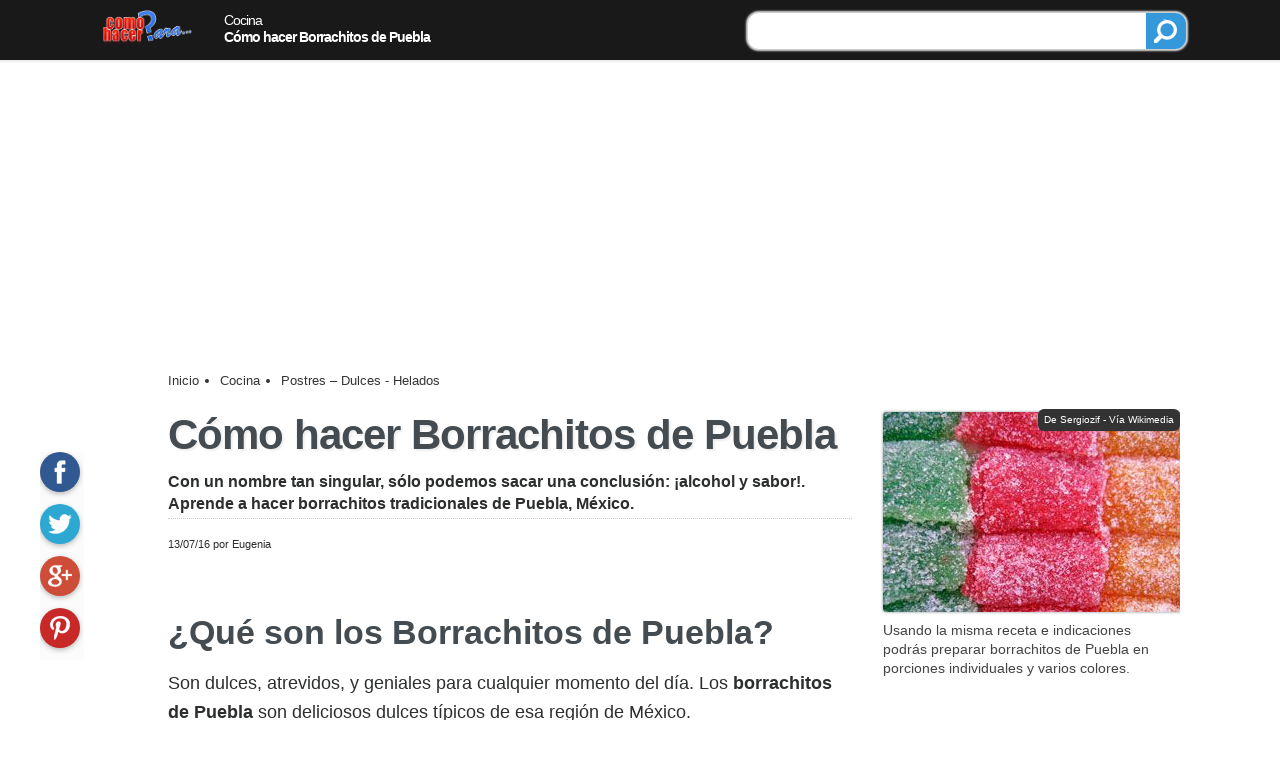

--- FILE ---
content_type: text/html; charset=UTF-8
request_url: https://comohacerpara.com/hacer-borrachitos-puebla-12516c.html
body_size: 17232
content:
<!DOCTYPE HTML>
<html lang="es" prefix="og: http://ogp.me/ns#">
<head>
<meta charset="UTF-8">
<meta http-equiv="X-UA-Compatible" content="IE=edge" />
<link rel="preconnect" href="https://www.google-analytics.com">
<link rel="preconnect" href="https://www.google.com">
<title>Cómo hacer Borrachitos de Puebla</title>
<meta name="googlebot" content="all">
<meta name="robots" content="all">
<meta name="keywords" content="borrachitos, puebla, dulces, santa, receta, ¿qué, méxico, región">
<meta name="description" content="Con un nombre tan singular, sólo podemos sacar una conclusión: ¡alcohol y sabor!. Aprende a hacer borrachitos de Puebla.">
<style amp-custom>
	amp-social-share.custom {
		background-color: #F39C12;
		background-size: contain;
		margin: 6px auto 2px auto; 
	}
</style>
<style>	
.creditos { padding: 6px; font-size: 10px !important; border-radius: 6px; }
</style>
<style>
html {
	font-size: 100%;
}
body {
	font-family: 'Open Sans', Arial, Helvetica, sans-serif;
	font-family:-apple-system, BlinkMacSystemFont,"Segoe UI", "Roboto", "Oxygen", "Ubuntu", "Cantarell","Fira Sans", "Droid Sans", "Helvetica Neue",sans-serif;
	font-size: 1.5rem;
	font-weight:400;
	color: #2D2F2F;
}
* {
	margin: 0px;
	padding: 0px;
}
strong, b {
	font-weight: 700;
}
img {
	border: 0px;
	font-size: 11px;
}
h1,h2,h3,h4, .titulo, .titulo2, .web_lateral .titulo, .articulopie .titular,.articulopie .titular2  {
	line-height: 120%;
	letter-spacing: -1px;
	font-weight: 800;
	color: #444b51;
}
a {
  transition-property: color;
  transition-duration: 0.2s;
  transition-timing-function: ease;
  transition-delay: 0s;
}
a:link, a:visited {
	color: #353C40;
	text-decoration: none;
}
a:hover {
	color: #0356D3;
	text-decoration: underline;
}
section, aside, div, img, amp-img {
	box-sizing: border-box;
	overflow:hidden;
	z-index: 0;
}
#web_pie {
	margin-top: 20px;
	border: solid #DDD;
	border-width: 1px 0 0 0;
	clear: both;
	overflow: visible;
	box-shadow: 0 0 1px 1px #CCC;
	background-color: #F8F8F8;	
	font-size:1rem;
}
#web_pie .contenido {
	padding: 30px ;	
	width: 640px;
	margin: auto;		
}
#web_pie .texto {
}
#web_pie .contenido img {
	width:100px;
	height: 38px;
	margin: 20px 0;
}
#web_pie .texto p {
	text-align:right;
	font-size: 18px;
	padding-top: 28px;
	font-weight: bold;
	margin-right: 20px;
	color: #777;
}
#web_pie .enlaces {
	padding: 14px 20px;
	font-size: 1rem;
	color: #FFF;
	overflow:hidden;
	background-color: #313131;
}
#web_pie .enlaces a {
	font-size: 12px;
	float: left;
	margin-right: 20px;
	color: #FFF;
}
#web_encabezado91a {
	overflow:hidden;
	border-bottom: 1px solid #EEE;
	box-shadow: 1px 0 1px 1px #EEE;
	width: 100%;
	background-color: rgba(0,0,0,0.9);
	color: #FFF;
	z-index:0;
}
#web_encabezado91a .titulo {
	font-size:0.9rem;
	color: #FFF;
	width:300px;
	float:left;
	font-weight: 400;
	padding-top: 6px;		
}
#web_encabezado91a .logo {
	padding: 4px 12px;
	float:left;
	margin-right: 20px;
	overflow:hidden;
}
#web_encabezado91a img {
}
#web_encabezado91a a:link, #web_encabezado91a a:visited {
	text-decoration: none;
	color: #FFF;
}
#web_encabezado91a a:hover {
	text-decoration: underline;
}
#web_encabezado91a ul {	
	margin-top: 20px;
}
#web_encabezado91a ul li {
	box-sizing: border-box;
	list-style: none;	
	float: left;
	font-size: 1rem;
	margin-right: 20px;
	font-weight: bold;
	color: #FFF;
}
#web_encabezado91a ul li:link {
	color: #FFF;
}
#web_encabezadoMovil {
	background-color:rgba(33,33,33,0.9);
	background-color:#F39C12;
	height:54px;
	z-index: 100;
	position:fixed;
	top: 0;
	width:100%;
	text-align: center;
	font-size: 0.9rem;
	color: #FFF;
}
#web_encabezadoMovil .inicio, #web_encabezadoMovil .buscadorM, #web_encabezadoMovil .opciones, #web_encabezadoMovil .compartir, #web_encabezadoMovil .categorias {
	height: 54px;
	width: 54px;
}
#web_encabezadoMovil .compartir {
	width: 66px;
	height: 54px;
	position:absolute;
	left: -33px;
	margin-left:50%;
}
#web_encabezadoMovil .inicio > div, #web_encabezadoMovil .buscadorM > div, #web_encabezadoMovil .opciones > div, #web_encabezadoMovil .compartir > div, #web_encabezadoMovil .categorias > div {
	width: 24px;
	height:24px;
	margin: 8px auto 4px auto;
}
#web_encabezadoMovil .buscadorM, #web_encabezadoMovil .opciones, #web_encabezadoMovil .compartir {
	float:right;
}
#web_encabezadoMovil .categorias, #web_encabezadoMovil .inicio {
	float:left;
}
#web_encabezadoMovil .buscadorM > div {
	background-position: -96px -240px;
}
#web_encabezadoMovil .inicio > div {
/*	background-position: -96px -216px;*/
	background-position: -64px -312px;
}

#web_encabezadoMovil .opciones > div {
/*	background-position: -96px -216px;*/
	background-position: -64px -264px;
}
#web_encabezadoMovil .compartir > div {
	background-position: -96px -264px;
}
#web_encabezadoMovil .categorias > div {
	background-position: -96px -288px;
}
#web_encabezadoMovil p {
	padding: 12px 3px 10px 3px;
	font-weight: bold;
	font-size: 0.75rem;
	float:left;
	width: auto;

}
#web_encabezadoMovil a {
	color: #FFF;
}
#web_encabezadoMovil .izq {
	float:left;
}
.redessociales {
}
.redessociales > a > div {
	float:left;
	width: 48px;
	height: 48px;
	box-shadow: 0 0 2px 1px #DDD;
	margin: 4px 12px 4px 0;
	border-radius: 12px;
}
.redessociales > a > div:hover {
	opacity: 0.85;
}
.redessociales > a > div > div {
	height: 24px;
	width: 24px;
	margin: 12px;
}
.redessociales > a:nth-child(1) > div {
	background-color: #3E63B5;
}
.redessociales > a:nth-child(1) > div > div {
	background-position: -64px -192px;
}
.redessociales > a:nth-child(2) > div {
	background-color: #55ACEE;
}
.redessociales > a:nth-child(2) > div > div {
	background-position: -64px -168px;
}
.redessociales > a:nth-child(3) > div {
	background-color: #F88E4B;
}
.redessociales > a:nth-child(3) > div > div {
	background-position: -96px -48px;
}
.redessociales > a:nth-child(4) > div {
	background-color: #EE3336;
}
.redessociales > a:nth-child(4) > div > div {
	background-position: -64px -216px;
}
.redessociales > a:nth-child(5) > div {
	background-color: #E14540;
}
.redessociales > a:nth-child(5) > div > div {
	background-position:-64px -240px;
}
.redessociales > a:nth-child(6) > div {
	background-color: #FB2733;
}
.redessociales > a:nth-child(6) > div > div {
	background-position:-64px -288px;
}
#social_monitor {
	overflow:hidden;
	background-color:#FBFBFB;	
	position:fixed;
	width:44px;
}
#social_monitor > a > div {
	width: 40px;
	height: 40px;
	margin-bottom: 12px;
	border-radius: 20px;
	box-shadow: 0px 2px 5px 0px rgba(0, 0, 0, 0.26);
}
#social_monitor > a > div > div {
	height: 24px;
	width: 24px;
	margin: 8px auto;
}

#social_monitor > a:nth-child(1) > div {
	background-color: #305891;
}
#social_monitor > a:nth-child(1) > div:hover {
	background-color: #3E70BB;
}
#social_monitor > a:nth-child(1) > div > div {
	background-position: -64px -192px;	
}
#social_monitor > a:nth-child(2) > div {
	background-color: #2CA8D2;		
}
#social_monitor > a:nth-child(2) > div:hover {
	background-color: #69C2E0;
}
#social_monitor > a:nth-child(2) > div > div {
	background-position: -64px -168px;	
}
#social_monitor > a:nth-child(3) > div {
	background-color: #CE4D39;	
}
#social_monitor > a:nth-child(3) > div:hover {
	background-color: #D97566;
}
#social_monitor > a:nth-child(3) > div > div {
	background-position: -64px -240px;	
}
#social_monitor > a:nth-child(4) > div {
	background-color:#C82828;	
}
#social_monitor > a:nth-child(4) > div:hover {
	background-color: #DC4E4E;
}
#social_monitor > a:nth-child(4) > div > div {
	background-position: -64px -288px;	
}
#social_monitor div.linkedin {
	background-color: #489DC9;	
}
#social_monitor div.linkedin:hover {
	background-color: #71B1D5;
}
#social_monitor div.linkedin > div {
	background-position: -96px -144px;;	
}
/* CSS Document */
html {
	font-size: 100%;
}
body {
	font-family: 'Open Sans', Arial, Helvetica, sans-serif;
	font-family:-apple-system, BlinkMacSystemFont,"Segoe UI", "Roboto", "Oxygen", "Ubuntu", "Cantarell","Fira Sans", "Droid Sans", "Helvetica Neue",sans-serif;
	font-size: 1.5rem;
	font-weight:400;
	color: #2D2F2F;
}
@media screen and (max-width: 999px) {
#web_pie { margin-top: 0; }
#web_pie .contenido { padding: 15px;}
#web_pie .enlaces { height: 220px; font-size: 0.8rem; padding: 14px; }
#web_pie > div:nth-child(1) p {	float: none; width: 100%;	text-align:left; }
.redessociales > a > div { width: 40px;	height: 40px;}
.redessociales > a > div > div { margin: 8px; }
}
main a:link, main a:visited {
	color: #1571FB;
	border-bottom: 1px double #1571FB;
}
main a:hover {
	color:#F03;
	border-bottom: double 1px #77ACFD;
	text-decoration:none;
}
amp-img {
	margin: 0;
	padding: 0;
}
a.activo:link, a.activo:visited {
	color: #1A74FB;
}
a.activo:hover {
	color: #77ACFD;
	text-decoration:underline;
}
p {
	margin-bottom: 12px;
}
.web_contenedor {
	width: 96%;
	margin: 0 auto;
	position: relative;
	overflow: hidden;
	padding: 6px 0;
}
#web_espacio_encabezado {
	height: 60px;
}
.web_pagina {
	width: 100%;
}
.no_nota {
	position:relative;
}
.no_nota {
	font-weight: 400;
	line-height: 170%;
	font-size: 1.1rem;	
  font-size-adjust: none;
  font-stretch: normal;
  font-language-override: normal;
  font-kerning: auto;
  font-variant-alternates: normal;
  font-variant-caps: normal;
  font-variant-east-asian: normal;
  font-variant-ligatures: normal;
  font-variant-numeric: normal;
  font-variant-position: normal;	
}
.no_nota span.destacado {
	padding: 3px;
	background-color:#FFC;
}
.no_nota li.ol {
	margin-left: 50px;
	list-style-position:outside;	
}
.no_title {
	font-size: 0.9rem; color:#777; font-style:italic; margin: 0; line-height:100%;
}

.no_nota b {
	font-weight: 700;
}
main > article > p a:link, main > article > p a:visited, main > article > ol a:link, main > article > ul a:visited {
	font-weight: bold;
	border-bottom: double 1px #0356D3;
}
main > article > a:hover {
	border-bottom: 1px double #1571FB;
}
.no_header {
	overflow:hidden;
	margin: 0;
	width:100%;
	display:block;
}
.no_header h1, .no_header .h1, #no_nota2 p.titulo, .articulopie .titular {
	font-size: 2.6rem;
	border: 0px;
	text-transform: none;
	line-height: 125%;
	text-shadow: 2px 2px 2px #EEE;
	font-weight:bold;
}
.no_header ul {
}
.no_header ul {
	margin: 0px;
	font-size: 0.9rem;
	width: 420px;
	float:left;
}
.no_header li  {
	list-style-type:none;
}
.no_header ul a {
	color:inherit;
	text-decoration: none;	
}
.no_nota .no_datos {
 background-color: #ecf0f1;
 padding: 6px;
}
.no_nota p, .no_nota ul, .no_nota .ol, #no_titulos  {
	margin-top: 1rem;
	margin-bottom: 2rem;
}
.no_nota > p, .no_nota > ul {
}
.no_nota ul, .no_nota2 ul {
	list-style-type:none;
	text-indent:0px;
	list-style-type:none;
	list-style-position:inside;
}
.no_nota ul > li, .no_nota ul > a > li {
	margin: 6px 0 6px 0;
	list-style-position:inside;
}
.no_nota ol > li {
	margin: 1rem 0 1.5rem 0;
	list-style-type:none;
	list-style-image:none;
	list-style-position:inside;
}
.no_nota ol > li:first-letter {
	font-size: 1.5rem;
	font-weight: bold;
	padding: 0 6px;
	background-color:#D2E27F;
	border: 1px solid #CCC;
	border-radius: 9px;
}

.no_nota h2, .no_nota h3, .no_nota .titulo, #no_nota2 .titulo2, .no_sugerencias .titulo,.articulopie .titular2  {
	line-height: 120%;
	margin: 2.5rem 0 0 0;
	letter-spacing:normal;
}
.no_nota h2, #no_nota2 .titulo2, #articulopie .titular2 {
 font-size: 2.1rem;
}
.no_nota h3, .no_nota .titulo, .no_sugerencias .titulo {
	font-size: 1.75rem;
	border-radius: 0 12px 12px 0;
	margin-bottom: 1rem;
}
.no_nota .titulo {
	font-size: 1rem;
	padding: 6px;
	background-color: #F4F4F4;
	border-bottom: 1px solid #999;
}
.no_path ul {
	margin: 0px;
	font-size: 0.8rem;
	width:100%;
}
.no_path a:link, .no_path a:visited {
	color: #353535;
	text-decoration: none !important;	
	border: 0;	
}
.no_path ul a:hover {
}
.no_path ul li {
	list-style:none;
	line-height: 100%;
	float: left;
	margin-right: 9px;
	color: #313131;
}
#no_bajada {
	margin: 0.6rem 0;
	line-height: 140%;
	font-size: 1rem;
	font-weight: 600;
	padding-bottom: 0.2rem;
	border-bottom: 1px dotted #CCC;
}
.no_cita {
	width: 80%;
	margin-left: 10%;
	font-style:italic;
	color: #919191;
	border-left: 4px solid #CCC;
	padding-left: 15px;
}
.no_audio {
	position:absolute;
	bottom: 0;
	right: 0;
	font-size: 0.8rem;
	font-weight: bold;
	box-shadow: 2px 2px 0 0 #E3E3E3;
	border-radius: 9px;
	background-color: #F4F4F4;
	float:left;
	margin-left: 20px;
	width:260px;
}
.no_audio:hover {
	background-color:#FFC;
	box-shadow: 2px 2px 0 0 #AAA;
	color:#4891FC;
	cursor: pointer;
}

.no_audio div.txt {
	line-height: 130%;
	margin: 4px 9px;
}
.no_audio audio {
	width: 100%;	
	border: 1px solid #BBB;
}
.no_imagen {
	margin-top: 0.5rem;
	margin-bottom: 0.5rem;
	position:relative;
	padding: 3px;
}
.no_imagen img, .no_imagen amp-img {
	width: 300px;
	height: 200px;
	padding: 0px;
	box-shadow: 0 0 3px #7f8c8d;
	border-radius: 3px;
}
.no_imagen p.texto {
	margin: 0;
	width: 100%;
	padding: 3px 0;
	color: #444;
	font-size: 0.9rem;
	line-height: 135%;
	margin: 6px 0 0 0;
}
.no_imagen p.creditos {
	margin: 0;
	background-color: #333;
	color: #FFF;
	line-height: 100%;
	right: 0;
	top: 0;
	font-size: 0.9rem;
	position:absolute;
	margin-bottom: 0;
}
.no_subtitulos {
	width: 100%;
	margin: 3px 0;
	padding: 6px 12px;
	background-color:#F7F7F7;
	border: solid #bdc3c7;
	border-width: 1px 0;
	box-shadow: 0 0 3px #95A5A6;
}
.no_subtitulos .item {
	padding: 5px 0;
	font-weight: bold;
}
.no_subtitulos .item a:link, .no_subtitulos .item a:visited {
	text-decoration:none !important;
	border-bottom: 0 !important;
}
.no_subtitulos .item > p {
	line-height: 125%;
	margin: 0;
	padding: 0;
}
.no_subtitulos a:link {
	text-decoration: none;
}
.no_subtitulos .tit {
	padding: 3px 6px;
	color: #3C5C64;
	width:100%;
	font-size: 1.5rem;
	font-style:italic;
	clear:both;
	float:left;
	width: 25%;
	margin: 6px 0;	
}
.no_subtitulos > ul, .no_subtitulos > div.items {
	padding: 0 12px;	
	margin: 6px 0;	
	border-left: 1px solid #BBB;	
	float:right;
	width: 70%;	
}
.no_subtitulos > div.items {
	width: 72.3%;	
}
.no_subtitulos > ul li {
	margin: 9px 0;
	line-height: 140%;
	text-decoration:none;
	font-size: 0.9rem;
}
.no_subtitulos > ul .nivel2 {
	margin-left: 20px;
}
.buscador_top {
	width: 40%;
	float:right;
	margin: 6px 3px 4px 0;
	box-shadow: 0 0 2px 1px #DDD;
	border: 1px solid #CCC;
	background-color: #FFF;	
	font-size: 1.4rem;
	text-align:center;
	padding: 0 0 0 9px;
	border-radius: 12px;
}
.buscador_top .borde {
	width: 75%;
	float:left;	
	margin-top: 3px;
}
.buscador_top .texto {
	font-size: 1rem;
	width: 100%;
	border:none;
}
.buscador_top .btn_buscar {
	width: 40px;
	height: 36px;
	float:right;
	background-color: #3498DB;
}
.buscador_top .btn_buscar > div {
	width:24px;
	height: 24px;
	margin: 6px 8px;
	background-position: -97px -239px;	
}
.no_rel_pie3 {
	
}
.no_rel_pie3 .lnk_off {
	color: #313131 !important;
	text-decoration: none;	
}

.no_rel_pie3 .item {
	position:relative;
	border-bottom: 1px solid #DDD;
	padding: 7px 0 10px 0;
	min-height: 67px;
	margin: 0;
	padding: 2px;
	background-color: #F6F6FA;
	width:100%;
	display:inline-block;
	padding: 6px;
}
.no_rel_pie3 .item:hover {
	background-color: #FFF;
	border-bottom: 1px solid #888;
	text-decoration: underline;
}
.no_rel_pie3 .item:hover p {
	color:#333;
	text-decoration:none;
}
.no_rel_pie3 div.item:last-child {
	border-right: none;
}
.no_rel_pie3 .item img, .no_rel_pie3 .item amp-img {
	float:left;
	width: 75px;
	height: 50px;
	border-radius: 3px;
	box-shadow: 0px 2px 5px rgba(0, 0, 0, 0.26);
	box-sizing:content-box;
	padding: 0;
}
.no_rel_pie3 .item:hover img {
	transform:scale(1.10);
}
.no_rel_pie3 .item > div {
	position: absolute;
	top: 20px;
	left: 66px;
	width: 24px;
	height: 24px;
	border-radius: 12px;	
	background-color: #3498DB;
	box-shadow: 0px 2px 5px 0px rgba(0, 0, 0, 0.26);
	margin: 2px 12px 2px 0;
}
.no_rel_pie3 .item > div > div {
	width:16px;
	height: 16px;
	margin: 4px;
	background-position: -48px -160px;		
}
.no_rel_pie3 .item p {
	display: table-cell;
	vertical-align: middle;
	text-align: left;
	height: 50px;
	padding: 0 0 0 18px;
	margin: 0;
	font-size: 1rem;
	line-height: 120%;
	font-weight: 600;
	color: #333333;
	text-decoration: none !important;
}

.no_rel_pie4 {
	
}
.no_rel_pie4 .lnk_off {
	color: #313131 !important;
	text-decoration: none;	
}

.no_rel_pie4 .item {
	position:relative;
	border: 1px solid #DDD;
	box-shadow: 2px 2px 2px #EEE;
	margin-top: 20px;
	width:32%;
	display:inline-block;
	min-height: 270px;
}
@media screen and (max-width: 999px) {
	.no_rel_pie4 .item {
		width: 99%;
		background-color:#FBFBFB;
	}
}
.no_rel_pie4 .item:hover {
	background-color: #FFF;
	border-bottom: 2px solid #F90;
	text-decoration: underline;
}
.no_rel_pie4 .item:hover p {
	color:#06F;
	text-decoration:none;
}
.no_rel_pie4 div.item:last-child {
	border-right: none;
}
.no_rel_pie4 .item img, .no_rel_pie3 .item amp-img {
}
.no_rel_pie4 .item:hover img {
	transform:scale(1.10);
}

.no_rel_pie4 .item p {
	font-size: 1.25rem;
	font-weight:300;
	padding: 6px 8px;
	display: table-cell;
	vertical-align: middle;
	text-align: left;
	margin: 0;
	line-height: 120%;
	font-weight: 600;
	color: #333333;
	text-decoration: none !important;
}
.ads_D_Texto0 { margin: 30px 0 30px 0; width: 100%; height: 250px; }
.ads_D_Enlaces { margin: 30px 0; width: 100%; height: 90px; }
.ads_D_EnlacesTop { margin: 15px 0; width: 100%; box-sizing:content-box; }
.ads_D_Resx250 { margin: 30px auto 30px auto; min-height: 250px; }
.ads_D_ResxRes { margin: 30px auto 30px auto;}
.ads_D_Resx600 { margin: 40px 0 0 30px; float:right; height: 600px; width:160px; }
.ads_D_Fixed { margin: 15px auto 30px auto; width: 300px; height: 250px; }
.ads_300x250 { margin: 20px 0 12px 12px; float:right; width: 300px; height: 250px; }
.ads_M_300x250 { margin: 30px auto 40px auto; width: 305px; height: 255px; text-align:center; }
.ads_M_320x100 { clear:both; margin: 15px auto 0 auto; width: 330px; height: 110px; text-align:center; }
.ads_M_Resx250 { width:100%; min-height: 250px; margin: 30px auto; }
.ads_M_ResxRes { width:100%; margin: 30px auto; }
.ads_M_EnlacesTop { width:100%; margin:0; padding:0; height:120px; background-color: #f7f7f9; box-sizing:content-box;}
.ads_M_EnlacesTop_P { border: solid #f7f7f9 6px; margin: 20px auto 12px auto;background-color: #f7f7f9;}
.ads_M_EnlacesPie { width:100%; height: 230px; margin: 30px auto; }
.ads_M_InArticle { width:100%; margin: 30px auto; box-sizing:content-box;}






.no_nota li.ol, .no_nota ul > li, .no_nota ul > a > li {
	/*list-style-image:url(/chp91/imagenes/vineta.gif);	*/
	list-style-type:disc;
}
.web_center {
	margin: 0 auto !important;
}
.web_clear {
	clear:both;
}
.web_lateral {
	float: right;
}
.web_lateral_po {
	width: 225px;
}
.no_video {
	clear:both;
	margin-bottom: 1rem;
	position:relative;
}
.no_video .texto {
	font-size: 0.8rem;
	margin: 6px 0 9px 0;		
}
.no_video > div:nth-child(1) {
}
.no_video p.titulo {
	font-weight: bold;
	margin-bottom: 9px;
}
.no_video > div:nth-child(1) > p {
	line-height: 135%;
}
.no_video > div:nth-child(1) > p:nth-child(2) {
	color: #777;
	font-size: 0.9rem;	
}
.no_video > .video-responsive {
	padding-bottom: 56.25%;
	padding-top: 0px; height: 0; overflow: hidden; margin-bottom:0;
	position: relative;	
}
.video-responsive iframe, .video-responsive object, .video-responsive embed {
	height: 100%;
	left: 0;
	position: absolute;
	top: 0;
	width: 100%;
}

.no_masaudios {
	border: 1px solid #CCC;
	font-size: 0.9rem;
	box-shadow: 2px 2px 0 0 #CCC;
	border-radius: 9px;
	margin: 0 3px 3px 0;
}
.no_masaudios > div {
	padding: 9px 6px;
	background-color: #2FAE90;
	line-height: 100%;
	color:#FFF;
	font-weight: bold;
	width:100%;
	margin-bottom:3px;
}
.no_masaudios > a > div {
	padding: 6px 6px;
	line-height: 100%;
	border-bottom: 1px dotted #EEE;
  white-space: nowrap;
  overflow: hidden;
  text-overflow: ellipsis;	
}
.no_masaudios > a:last-child > div {
	border-bottom: 0;
}

#no_opciones {
	margin-bottom: 1rem;
	overflow:hidden;
	display:block;
	clear:both;
}

.no_silo {
	margin-bottom: 24px;
	overflow:hidden;
}
.no_silo a:link, .no_silo a:visited {
 color: #353C40;
}
.no_silo > a > div.anterior, .no_silo > a > div {
	padding: 9px;
	border: 1px solid #DDD;
	width: 40%;
}
.no_silo > a > div.anterior {
	float:left;
	border-radius: 16px 0 0 16px;
	text-align:left;
}
.no_silo > a > div.siguiente {
	float:right;
	border-radius: 0 16px 16px 0;	
	text-align:right;	
}



.no_ilustracion {
	background-color: rgba(208,215,230,0.9);
}
.no_ilustracion div {
	height: 240px;
	position:relative;
	width: 360px;
	margin:0 auto;
	border:1px solid #CCC;
}
.no_ilustracion amp-img {
	width:100%;
	height:inherit;
}
.no_ilustracion p.texto {
	margin: 0;
	position:absolute;
	padding: 9px; 
	box-sizing:border-box;
	color: #FFF;
	bottom: 0;
	right: 0;
	background-color: rgba(32,32,32,0.9);
	font-size: 0.8rem;
	line-height: 135%;
}
.no_ilustracion p.creditos {
	margin: 0;
	background-color: #333;
	color: #FFF;
	padding: 3px;
	line-height: 100%;
	right: 0;
	top: 0;
	font-size: 11px;
	position:absolute;
	margin-bottom: 0;
}
a.web_boton > div {
	padding: 6px;
	border-radius: 6px;
	box-shadow: 0 0 2px 2px #DDD;
	font-family: "Oswald";
	float:left;
	margin: 3px 9px 3px 3px;
	transition: opacity 0.5s;
}


a.web_btnsocial > div:hover {
	opacity: 0.8;
	box-shadow: 0 0 2px 2px #888;
}

a.web_btnsocial_fa > div  {	
	background-color:#436BC8;
	border-color: #436BC8;
	background-position: -64px -193px;
}
a.web_btnsocial_tw > div {
	background-color:#55CBEB;
	border-color:#55CBEB;
	background-position: -64px -169px
}
a.web_btnsocial_gm > div {
	background-color:#DE1813;
	border-color:#DE1813;
	background-position: -64px -240px;
}
a.web_btnsocial_pi > div  {
}
a.web_btnsocial_pi > div > div  {
}
a.web_btnsocial_wh > div {
	background-color:#32D176;
	border-color:#32D176;
	background-position: -96px -192px;
}
a.web_btnsocial_ln > div {
	background-color:#489DC9;
	border-color:#489DC9;
	background-position: -96px -144px;
}
.no_datospie {
	margin: 1.5rem 0;
}
.no_datospie > p {
 font-size: 0.9rem;
 margin: 0;
 clear:both;
}
.no_datospie ul {
}
.no_datospie ul {
	margin: 0px;
	font-size: 0.9rem;
	width: 420px;
	float:left;
}
.no_datospie ul a {
	color:inherit;
	text-decoration: none;	
}
.no_datospie ul a:hover {
}
.no_datospie ul li {
	list-style:none;
	padding: 6px 9px;
	line-height: 100%;
	border-radius: 16px;
	float: left;
	margin-right: 9px;
	background-color: rgba(52, 152, 219, 0.9);
	color: #FFF;
}
.no_datospie ul li:hover {
	background-color:#09F;
}
@keyframes example {
	0% {top: 0px;}
	25% {top: 0px;}
	50% {top: -60px;}
	95% {top: -60px;}
	100% {top: 0px;}
}
.no_barra_pie {
	height:80px;
	width:100%;
	padding: 4px 0 0 4px;
	position:fixed;
	bottom: 0px;
	background-color:#FFF;
	border-top: 1px solid #BBB;
	box-shadow: 0 0 2px 2px #BBB;
}
.no_barra_pie > div {
	height:60px;
	position:relative;
	width:100%;
}
.no_barra_pie > p {
	margin: 0px;
	font-size: 0.7rem;
}
.no_barra_pie .items {
	height: 120px;
	position: absolute;
	animation: example 20s normal infinite; 
}
.no_barra_pie .items > a > div {
	height: 60px;
	padding: 12px;
}
.no_barra_pie .items > a > div > div {
	float:right;	
	height: 32px;
	width:32px;
	margin: 0 0 9px 12px;
	background-color:#09F;
	border-radius: 16px;
	box-shadow: 0 0 2px 2px #888;
}

.no_barra_pie .items > a > div > p {
	float: left;
	width: 80%;
	padding: 0 4px;
	color:#333;
	font-size: 0.95rem;
	line-height: 130%;
	padding-top: 0px;
}
.buscador {
	width: 60%;
	box-shadow: 0 0 2px 1px #DDD;
	margin: 12px auto;
	border: 1px solid #FFF;
	background-color: #FFF;	
	font-size: 25px;
	text-align:center;
	padding: 9px 12px;
	border-radius: 12px;
}
.buscador .borde {
	border: 1px solid #DDD;
	padding: 3px 9px;
	border-radius: 12px;
	width: 75%;
	float:left;	
}
.buscador .texto {
	font-size: 25px;
	padding-top: 8px;
	width: 100%;
	border:none;
}
.buscador .btn_buscar {
	width: 20%;
	font-size: 25px;
	float:right;	
	padding: 6px;
	border-radius: 6px;
	box-shadow: 0 0 2px 2px #DDD;
	color:#FFF;
	background-color:#09F;
}
.buscador .btn_buscar:hover {
	background-color:#09C;
}


.no_enlaces_popup {
	position:fixed;
	width: 100%;
	height: 100%;
	top:0;
	left:0;
	background-color: rgba(32,32,32,0.87);
	z-index:10000;
}
.no_enlaces_popup .titulo {
	margin-bottom: 6px !important;
}
.no_enlaces_popup > div {
	margin: 20px auto 10px auto !important;
	position:relative !important;
	width:900px !important;
	padding: 12px !important;
	border: 1px solid #CCC !important;
	box-shadow: 0 0 2px 2px #EEE !important;
	background-color:#FFF !important;
}
.no_enlaces_popup .item {
	width: 23% !important;
	float:left !important;
	height:auto !important;
	padding: 5px;
	margin: 0 1% 10px 1% !important;
	min-height: 210px !important;
}
.no_enlaces_popup .item img {
	position:relative !important;
	width:100% !important;
	top: 0 !important;
	left: 0 !important;
	height:inherit !important;
}
.no_enlaces_popup .item > div {
	padding: 6px !important;
}
.no_enlaces_popup .item > a > div {
	position:absolute !important;
	bottom: 13px !important;
	right: 10px !important;
}
.no_enlaces_popup .rel_cerrar, .no_enlaces_popup .rel_cerrar_btn {
	display:block;
}



#no_tags {
	display:block;
	float:none;
	width:100%;
}
#no_tags a:link, #no_tags a:visited {
 color: #353C40;
}

#no_tags ul {
	padding: 0;
	list-style:none;
	overflow:hidden;
}
#no_tags li {
	float: left;
	border: 1px solid #CCC;
	background-color: #FFF;
	padding: 3px 6px;
	font: bolder 18px;
	margin: 3px 6px 3px 0;
}
@keyframes completa {
	0% {bottom: -80px;}
	80% {bottom: -80px;}
	100% {bottom: 0px;}	
}
.no_fixedpie {
	background-color:rgba(52,52,52,0.9);
	position:fixed;
	width: 680px;
	margin: auto;
	text-align:center;
	color:#FFF;
	bottom: 0;
	animation: completa 8s normal; 
	margin-left:50%;
	left:-405px;	
	font-size: 0.8rem;
	line-height: 125%;
	border-radius: 9px 9px 0 0;
	padding: 3px 0 50px 0;
	z-index: 1000;
}
.no_fixedpie a:link, .no_fixedpie a:visited {
	color: #FFF;
}
.no_fixedpie > a > div,  .no_fixedpie div.mas {
	float:left;
	padding: 3px 9px;
	text-align:center;	
}	
.no_fixedpie > a > div:hover,  .no_fixedpie div.mas:hover {
	background-color: #000;
	color:#FF0;
}
.no_fixedpie2 > a > div,  .no_fixedpie2 div.mas {
	width: 50%;
}
.no_fixedpie3 > a > div,  .no_fixedpie3 div.mas {
	width: 33.3%;
}

.no_fixedpie > a > div {
	border-right: 1px solid #777;	
}
.no_fixedpie > a:last-child > div {
	border-right: 0;	
}

.no_fixedpie > a:nth-child(1) > div > div {
	background-position: -120px -48px;
}
.no_fixedpie > a > div.audio > div {
/*	background-image: url(/chp91/imagenes/sound24x24.png);*/
}
.no_fixedpie > a:last-child > div > div, .no_fixedpie div.mas > div {
	background-position: -63px -264px;
}

.no_completa {
	padding: 6px 12px;
	background-color:rgba(52,52,52,0.9);
	position:fixed;
	width: 300px;
	margin: auto;
	text-align:center;
	color:#FFF;
	bottom: 20px;
	animation: completa 4s normal; 
	margin-left:50%;
	left:-150px;	
	font-size: 1.2rem;
	line-height: 125%;
	border-radius: 9px;
}
.no_completa p {
	line-height: 125%;
	margin-bottom: 3px;
	padding: 12px 0;
}
.no_completa p:nth-child(2) {
	font-size: 0.8rem;
}
.no_completa:hover {
	border-radius: 0;
	color:#62C0FF;
}

.no_rel {
	margin-bottom: 1rem;
	width:100%;
}
.no_rel > div {
  float: left;
  width: 31%;
  padding: 5px 0.5%;
  border: 1px solid #eee;
  box-shadow: 0px 1px 2px rgba(0,0,0,.5);
  min-height: 220px;	
  margin-right: 2%;
	margin-bottom: 2px;
}
.no_rel > div:hover {
	background-color: #fAfafa;
	box-shadow: 0px 1px 2px rgba(0,0,0,0.9);
}
.no_rel > div:last-child {
  margin-right: 0;
}
.no_rel img {
	width:100%;
	height:inherit;
}
.no_rel p {
	padding: 6px 3px;
	margin: 0;
	line-height:125%;
}
.sidebar .cerrar, .sidebar .inicio, .sidebar .titulo {
	border-bottom: 1px solid #BBB;
	height: 36px;
	padding: 6px;
	clear:both;
}
.sidebar .inicio, .sidebar .titulo {
	color: #FFF;
	background-color:#34495E;
}
.sidebar .cerrar > p, .sidebar .inicio > p, .sidebar .titulo > p {
	margin-top: 3px;
	font-weight: bold;
}
.sidebar .cerrar {
	padding: 9px 6px;
	height:42px;
}
.sidebar .cerrar > p {
	float:right;
}

.sidebar .cerrar > div {
	float:right;
	background-position: -96px -312px;
	margin-left: 6px;
}
.sidebar .inicio > div {
	float:left;
	background-position: -64px -312px;
	margin-right: 6px;
}
.sidebar .inicio > p {
	float:left;
}
#sidebar_categorias {
	background-color: #FFF;
	font-size: 0.8rem;
	width: 300px;
}
#sidebar_categorias a {
	color: #272727;
}
#sidebar_categorias ul:nth-child(4) {
	background-color: #CCD7D9;
}
	
#sidebar_categorias ul {
	float:left;
	width: 50%;
	list-style:none;
	margin: 0px;
	padding: 0px;	
}
#sidebar_categorias li {
	padding: 6px 4px;
	border-bottom: 1px solid #BBB;
	list-style:none;	
}
#sidebar_categorias li.on {
	border: solid #CCD7D9;
	border-width: 3px 0;
	background-color:#7ACBFF;
}
#sidebar_compartir .items {
	padding: 12px 6px;
}
#sidebar_no_mas {
	background-color:#FFF;
	font-size: 0.9rem;
	color: #272727;
	line-height: 130%;
}
#sidebar_no_mas ul {
	padding: 9px 6px;
	list-style:none;
	overflow:hidden;
}
#sidebar_no_mas li {
	float: left;
	color: #FFF;
	margin: 0 6px 6px 0;
	padding: 6px;
	background-color:#E67E22;
	border-radius: 6px;
	box-shadow: 0 0 1px 1px #FFF;
}

#sidebar_no_mas a:link, #sidebar_no_mas a:visited, #sidebar_no_mas a:hover {
	color: #272727;
	font-weight:bold;
	text-decoration: none;
}
#sidebar_no_mas .titulo {
	padding: 9px 6px;
	background-color: rgba(59,59,59,0.9);
	font-weight: bold;
	font-size: 1rem;
	color: #FFF;
}
#sidebar_no_mas .item {
	padding:6px;
	border-bottom: 1px solid #EEE;
}
#sidebar_no_mas .item > div {
	float:left;
	width: 60px;
	height: 40px;
	border: 1px solid #EEE;
	border-radius: 3px;
	margin-right: 9px;
}
#sidebar_no_mas .item > p {
	float:left;
	width: 190px;
	margin-bottom: 0;
}



.no_rel_pie {
}


.no_rel_pie div.item {
	box-shadow: 0px 2px 5px 0px rgba(0, 0, 0, 0.26);	
	position:relative;
	margin: 2px 3px 10px 1px;
	border-right: 1px solid #DDD;
	min-height: 62px;
	background-color: #f9f9f9;
}
.no_rel_pie div.item:hover {
	background-color: #fff;
}
.no_rel_pie div.item:last-child {
	border-right: none;
}
.no_rel_pie div.item > a > img {
	position:absolute;
	top: 5px;
	left: 5px;
	width: 77px;
	height: 52px;
	border-radius: 3px;
	border: 1px solid #EEE;
}
.no_rel_pie div.item > a > amp-img {
	position:absolute;
	top: 5px;
	left: 5px;
	border-radius: 3px;
	border: 1px solid #EEE;
}
.no_rel_pie div.item > a > img:hover {
	transform:scale(1.10);
}
.no_rel_pie div.item > a > div {
	position:absolute;
	top: 13px;
	right: 8px;
	width: 32px;
	height: 32px;
	border-radius: 20px;
	background-color: #3498DB;
	box-shadow: 0px 2px 5px 0px rgba(0, 0, 0, 0.26);
}

.no_rel_pie div.item > p {
	display: table-cell;
	vertical-align:middle;
	padding: 4px 46px 0 90px;
	font-size: 1.2rem;
	height:50px;
	line-height: 125%;
	font-weight:400;
}
.no_rel_pie div.item > p > a:hover {
	color: #0356D1;
}

.no_rel_pie2 {
}

.no_rel_pie2 .tit {
	border-radius: 12px;
	padding: 12px 0 12px 20px;
	font-size: 1.7rem;
	text-transform: uppercase;
	color: #FFF;
	background-color: #e67e22;
	border-left: 50px solid #BD6515;
	margin: 1rem auto;
	letter-spacing: 1px;
}
.no_rel_pie2 a:hover {
	text-decoration:none;
	color: #FFF;
}

.no_rel_pie2 div.item {
	position:relative;
	border-bottom: 1px solid #EEE;
	/*box-shadow: 0 0 2px 2px #DDD;*/
	margin: 10px 2px;
}
.no_rel_pie2 div.item > amp-img {
	margin: 6px;
	float:right;
	width: 150px;
}

.no_rel_pie2 .texto {
	width: 460px;
	float:left;
	margin: 6px;
	line-height: 125%;
	color: #353535;
	font-size: 0.9rem;
}
.no_rel_pie2 .texto p {
	line-height: 125%;
	color: #353535;
	font-size: 0.9rem;
	margin: 0;
}
.no_rel_pie2 div.item >  p:nth-child(1) {
	line-height: 125%;
	color: #353535;
	font-size: 1.3rem;
	font-weight:bold;
	padding: 6px;
	margin:0;
}
/*.no_rel_pie2 div.item > p:nth-child(1) {
	padding: 6px 6px;
	background-color: rgba(22,22,22,0.9);
	min-height: 40px;
	line-height: 125%;
	color: #FFF;
	font-size: 1rem;
	font-weight:600;
	z-index:1;
	display: table-cell;
	vertical-align:middle;	
	width:100%;
	box-sizing:border-box;		
}*/
.no_rel_pie2 .mas {
	background-color: #3498DB;
	color: #FFF;
	text-decoration:none;
	height: 30px;
	padding: 6px 0 0 20px;
	line-height: 100%;
	margin: 0.7rem 0 5px 0;
	position:relative;
	border-radius: 16px;
	width: 180px;
	box-shadow: 0px 2px 5px 0px rgba(0, 0, 0, 0.26);
}
.no_rel_pie2 .mas a {
}

.no_rel_pie2 .item:hover .mas {
	background-color: #1E73AC;
	box-shadow: 0px 2px 5px 0px rgba(0, 0, 0, 0.6);
}
.no_rel_pie2 .item:hover img {
	transform:scale(1.10);
}
.no_rel_pie2 .item:hover > p:nth-child(1) {
	color:#0CF;
	text-decoration:none;
	background-color: rgba(11,11,11,1);	
}
.no_rel_pie2 .item:hover .texto p {
	color: #3498DB;
	text-decoration:none;
}

.no_sugeridos {
	width: 164px;
	bottom: 60px;
	position: fixed;
	margin-left: 50%;
	left: 330px;
	text-align:center;
	font-style:italic;	
}
.no_sugeridos .item {
	width: 100%;
	height: 100px;
	padding: 10px 2px;
	color:#353535;
	border-radius: 20px;
}
.no_sugeridos .item:last-child {
	border-bottom: 0;
}
.no_sugeridos .item:hover {
	background-color: #F2F2F5;
	border: 1px solid #DDD;	
}
.no_sugeridos .item:hover p {
	color:#06C;
	text-decoration:none;
}
.no_sugeridos .item img, .no_sugeridos .item amp-img {
	width:150px;
	height:100px;
	margin: 3px 0 3px 0;
	border-radius: 20px;
	box-shadow: 0px 2px 5px 0px rgba(0, 0, 0, 0.26);
}
.no_sugeridos .item p {
	font-size: 1.2rem;
	line-height: 125%;
	padding: 0 6px 10px 6px;
	font-weight:400;
	margin-bottom: 6px;
}
.no_sugeridos .fl {
	width: 28px;
	height: 28px;
	border-radius: 14px;
	margin: 2px auto 0 auto;
	background-color: #3498DB;
	box-shadow: 0px 2px 5px 0px rgba(0, 0, 0, 0.26);
}

@keyframes sugeridos1 {
	0% {height: 120px;}
	5% {height: 280px; }
	15% {	color:#353535; opacity:0.85;}
	16% { color: #CCC; opacity:1;}
	17% {	color:#353535; opacity:0.85; }
	18% { color: #CCC; opacity:1;}
	19% {	color:#353535; opacity:0.85;}
	33% {height: 280px;}
	38% {height: 120px;}
	100% {height: 120px;}
}
@keyframes sugeridos2 {
	0% {height: 120px;}
	33% {height: 120px;}
	38% {height: 280px; }
	50% {	color:#353535; opacity:0.85;}
	51% { color: #CCC;  opacity:1;}
	52% {	color:#353535; opacity:0.85; }
	53% { color: #CCC;  opacity:1;}
	54% {	color:#353535; opacity:0.85;}
	66% {height: 280px;}
	69% {height: 120px;}
	100% {height: 120px;}
}
@keyframes sugeridos3 {
	0% {height: 280px;}
	5% {height: 120px; }
	66% {height: 120px;}
	69% {height: 280px;}
	80% {	opacity:1;}
	81% { opacity:0.7;}
	82% {	opacity:1;}
	83% { opacity:0.7;}
	84% {	opacity:1;}	
	100% {height: 280px;}
}

@keyframes sugeridos1 {
	0% {height: 120px;}
	5% {height: 280px; }
	15% {	opacity:1;}
	16% { opacity:0.7;}
	17% {	opacity:1; }
	18% { opacity:0.7;}
	19% {	opacity:1;}
	33% {height: 280px;}
	38% {height: 120px;}
	100% {height: 120px;}
}
@keyframes sugeridos2 {
	0% {height: 120px;}
	33% {height: 120px;}
	38% {height: 280px; }
	50% {	opacity:1;}
	51% { opacity:0.7;}
	52% {	opacity:1; }
	53% { opacity:0.7;}
	54% {	opacity:1;}
	66% {height: 280px;}
	69% {height: 120px;}
	100% {height: 120px;}
}
@keyframes sugeridos3 {
	0% {height: 280px;}
	5% {height: 120px; }
	66% {height: 120px;}
	69% {height: 280px;}
	80% {	color:#353535; opacity:0.85;}
	81% { color: #CCC;  opacity:1;}
	82% {	color:#353535; opacity:0.85;}
	83% { color: #CCC;  opacity:1;}
	84% {	color:#353535; opacity:0.85;}	
	100% {height: 280px;}
}
.no_sugeridos .item1 {	
	animation: sugeridos1 normal infinite; 
	animation-duration: 18s;
}
.no_sugeridos .item2 {
	animation: sugeridos2 18s normal infinite; 
}
.no_sugeridos .item3 {
	animation: sugeridos3 18s normal infinite; 
}





.no_sugeridosD {
	width: 100%;
	position: fixed;
	bottom: 0;
	box-shadow: 0 0 8px #555;
	background-color: #34495e;
	max-height: 64px;
}
.no_sugeridosD .item {
	width: 30%;
	margin-right: 3%;
	float:left;
	padding: 6px 0;
	color:#FFF;
	position:relative;	
}

.no_sugeridosD .item:hover p {
	color:#06C;
}
.no_sugeridosD .item amp-img {
	width:75px;
	height:50px;
	float:left;
	margin-left: 8px;
	border-radius: 6px;
	box-shadow: 0px 2px 5px 0px rgba(0, 0, 0, 0.26);
}
.no_sugeridosD .item p {
	font-size: 0.9rem;
	line-height: 130%;
	padding: 0 28px 0 90px;
	font-weight:600;
}
@keyframes sugeridosD1 {
	15% {	color:#FFF; }
	16% { color: #1abc9c; }
	17% {	color:#FFF; }
	18% { color: #1abc9c; }
	19% {	color:#FFF; }
}
@keyframes sugeridosD2 {
	50% {	color:#FFF; }
	51% { color: #1abc9c; }
	52% {	color:#FFF; }
	53% { color: #1abc9c; }
	54% {	color:#FFF; }
}
@keyframes sugeridosD3 {
	80% {	color:#FFF; }
	81% { color: #1abc9c; }
	82% {	color:#FFF; }
	83% { color: #1abc9c; }
	84% {	color:#FFF; }	
}
.no_sugeridosD .item1 {	
	animation: sugeridosD1 normal infinite; 
	animation-duration: 18s;
}
.no_sugeridosD .item2 {
	animation: sugeridosD2 18s normal infinite; 
}
.no_sugeridosD .item3 {
	animation: sugeridosD3 18s normal infinite; 
}
@keyframes sugeridosM {
	0% {	width: 0%; box-shadow:none; border: 0;}
	95% {	width: 0%; box-shadow:none; border: 0; }
	100% { width: 100%; }
}
.no_sugeridosM {
	width: 100%;
	position: fixed;
	bottom: 0px;
	height:60px;
/*	box-shadow: 0px 2px 5px 0px rgba(0, 0, 0, 0.26); */
	border-top: 1px solid #AAA;
	background-color: #EFEFEF;
	z-index:1000;
}
.no_sugeridosM .item {
	width: 100%;
	height: 60px;
	padding: 7px 0 9px 0;
	color: #333;
	position: relative;
}
.no_sugeridosM .item div {
	width: 24px;
	height: 24px;
	background-color: #39F;
	position: absolute;
	border-radius: 24px;
	border: 4px solid #39F;
	box-shadow: 2px 2px 2px #CCC;
	top: 16px;
	right: 10px;
	padding: 4px;
	background-image: url(https://cdn1.comohacerpara.com/i/sprite.png);
	background-position: -48px -160px;
}
.no_sugeridosM .item:hover p {
	color:#FFF;
}
.no_sugeridosM .item amp-img {
	width:60px;
	height:40px;
	float:left;
	margin-left: 8px;
	border-radius: 6px;
	box-shadow: 0px 2px 5px 0px rgba(0, 0, 0, 0.26);
}
.no_sugeridosM .item p {
	font-size: 0.95rem;
	line-height: 130%;
	padding: 0 28px 0 88px;
	margin: 0;
	font-weight:700;
}
@keyframes sugeridosM1 {
	0% {height: 0; padding: 0;}
	5% {height: 60px; padding: 7px 0 9px 0; }
	15% {	color:#333;}
	16% { color: #2570dc; }
	18% {	color:#333;}
	20% { color: #2570dc;}
	21% {	color:#333;}
	33% {height: 60px; padding: 7px 0 9px 0;}
	38% {height: 0; padding: 0;}
	100% {height: 0; padding: 0;}
}
@keyframes sugeridosM2 {
	0% {height: 0; padding: 0;}
	33% {height: 0; padding: 0;}
	38% {height: 60px; padding:  7px 0 9px 0; }
	50% {	color:#333;}
	51% { color: #2570dc;}
	52% {	color:#333;}
	53% { color: #2570dc;}
	54% {	color:#333;}
	66% {height: 60px; padding:  7px 0 9px 0;}
	69% {height: 0; padding: 0;}
	100% {height: 0; padding: 0;}
}
@keyframes sugeridosM3 {
	0% {height: 56px;}
	5% {height: 0; padding: 0; }
	66% {height: 0; padding: 0;}
	69% {height: 60px; padding:  7px 0 9px 0;}
	80% {	color:#333;}
	81% { color: #2570dc;}
	82% {	color:#333;}
	83% { color: #2570dc;}
	84% {	color:#333;}	
	100% {height: 60px; padding:  7px 0 9px 0;}
}
.no_sugeridosM .item1 {	
	animation: sugeridosM1 normal infinite; 
	animation-duration: 18s;
}
.no_sugeridosM .item2 {
	animation: sugeridosM2 18s normal infinite; 
}
.no_sugeridosM .item3 {
	animation: sugeridosM3 18s normal infinite; 
}


#avisoCookies {
	position:fixed;
	bottom:0;
	width:100%;
	padding: 6px 6px 6px 12px;
	color: #777;
	font-size: 0.8rem;
	background-color:#EDEFF5;
	z-index:1000000;
	border-top: 1px solid #DDD;	
}
#avisoCookies div {
	float:right;
	background-color:#06C;
	color: #FFF;
	margin-left: 12px;
	padding: 6px 12px;
}
.buscar {
	margin-bottom: 36px;
	min-height: 600px;
}
.buscar a {
	text-decoration: none;
}
.buscar .item {
	width:98%;
	box-shadow: 0 0 2px 1px #DDD;
	margin: 12px auto 24px auto;
	position:relative;
	background-color: #FFF;
}
.buscar .item img {
	width:150px;	
	height: inherit;
	float:left;
	margin-right: 16px;
	border-right: 1px solid #DDD;
}
.buscar .item p {
	margin-bottom: 0px;
}
.buscar .item a:nth-child(1) p:nth-child(2) {
	padding: 15px 9px 3px 9px;
	font-size: 22px;
	font-weight:bold;
	margin: 0px;
	line-height: 125%;
	vertical-align:baseline;
	text-shadow: 1px 1px 1px #EEE;
}
.buscar .item a:nth-child(1) p:nth-child(3) {
	padding: 0 9px 3px 9px ;
	font-size: 16px;
	margin: 0px;
	line-height: 125%;	
}
.buscar .item a:nth-child(2) p {
	padding: 6px;
	font-size: 13px;
	color: #616161;
	position:absolute;
	top: 0px;
	left: 0px; 
	background-color: #F5F7F7;
	border: solid #E5E5E5;
	border-width: 0 1px 1px 1px;
	text-align:center;
}
.buscar .item a {
	text-decoration: none;
}
.buscar .item:hover {
	border-color: #CCC;
}
.buscar .item:hover img {
	transform:scale(1.05);
}
.buscar .item a:nth-child(2) p:hover {
	color: #4891FC;
	background-color: #F2F2F2;	
}
.buscador {
	width: 60%;
	box-shadow: 0 0 2px 1px #DDD;
	margin: 12px auto;
	border: 1px solid #FFF;
	background-color: #FFF;	
	font-size: 25px;
	text-align:center;
	padding: 9px 12px;
	border-radius: 12px;
}
.buscador .borde {
	border: 1px solid #DDD;
	padding: 3px 9px;
	border-radius: 12px;
	width: 75%;
	float:left;	
}
.buscador .texto {
	font-size: 25px;
	padding-top: 8px;
	width: 100%;
	border:none;
}
.buscador .btn_buscar {
	width: 20%;
	font-size: 25px;
	float:right;	
	padding: 6px;
	border-radius: 6px;
	box-shadow: 0 0 2px 2px #DDD;
	color:#FFF;
	background-color:#09F;
}
.buscador .btn_buscar:hover {
	background-color:#09C;
}
header.hd_buscador {
	text-align: center;
	padding: 6px 0;
}
header.hd_buscador p { margin: 0; }
/* Estil ode GDPR777 */
.btn-success { font-size: 16px !important; }

#social_monitor {
	margin-left:50%;
	bottom: 60px;
	left: -480px;	
}
.no_enlacespie {
	float:left;
	width: 400px;
}
.articulopie {
	position:relative;
	border-top: 2px solid #CCC;
}
.articulopie .titular2 {
	font-size: 1.7rem;
	font-weight: bold;
	margin-bottom: 9px;
}
.articulopie div.texto {
	background-color: #FFF;
}
.articulopie p.texto {
  overflow: hidden;
  position: relative;
  width: 100%;
  mix-blend-mode: hard-light;
}
.articulopie p.texto::after {
  position: absolute;
  content: "";
  left: 0px;
  top: 0px;
  height: 100%;
  width: 100%;
  background: linear-gradient(transparent, gray);
  pointer-events: none;
}
.articulopie p.sugerencia {
	margin: 3px 0;
	font-size: 0.8rem;
	color: #777;
}
div[class*=box] {
  height: 33.33%;
  width: 100%; 
  display: flex;
  justify-content: center;
  align-items: center;
}

.box-1 { background-color: #FF6766; }
.box-2 { background-color: #3C3C3C; }
.box-3 { background-color: #FFF; }
.btn {
  line-height: 50px;
  height: 50px;
  text-align: center;
  width: 250px;
  cursor: pointer;
	font-weight:bold;
}
.btn-three {
  color: #777;
  transition: all 0.5s;
  position: relative;
}
.btn-three::before {
  content: '';
  position: absolute;
  top: 0;
  left: 0;
  width: 100%;
  height: 100%;
  z-index: 1;
  background-color: rgba(150,150,150,0.1);
	color: #FFF;
  transition: all 0.3s;
}
.btn-three:hover::before {
  opacity: 0 ;
  transform: scale(0.5,0.5);
}
.btn-three::after {
	content: '';
	position: absolute;
	top: 0;
	left: 0;
	width: 100%;
	height: 100%;
	z-index: 1;
	opacity: 1;
	background-color: rgba(55,155,255,0.3);
	transition: all 0.3s;
	border: 2px solid rgba(55,155,255,1);
	color: #FFF;
	transform: scale(1.2,1.2);
}
.btn-three:hover::after {
  opacity: 1;
  transform: scale(1,1);
	color: #FFF;
}
.articulopie .mas{
}
.articulopie .mas div {
	font-size: 1.2rem;
	font-weight: bold;
	margin: 14px auto;
	background-color:#0099DE;
	box-shadow: 0px 2px 2px rgba(0,0,0,0.9);
	padding: 8px 6px 6px 6px;
	width: 180px;
	border-bottom: 2px solid #0099DE;
	border-radius: 9px;
	text-align:center;
}
.articulopie .mas a {
	color: #FFF;
	text-decoration: none;
}
.articulopie .mas div:hover {
	background-color: #00AEF9;
	border-bottom: 2px solid #FFF;
}
#aj_votar {
	margin: 0.2rem auto;
	padding: 0;
	width: 80%;
	text-align:center;
	font-size:1rem;
	font-weight: bold;		
}
#aj_votar > p:nth-child(1) {
	margin: 0;
	padding: 0 0 3px 0;
	line-height: 100%;
	border-bottom: 1px solid #CCC;
}
#aj_votar > div {
	width:84px;
	margin: 3px auto 0 auto;
}
#aj_votar > div > a > div {
	width: 32px;
	height: 32px;
	float:left;
}
#aj_votar > div > a:nth-child(1) > div {
	background-position: 0px -224px;
	margin-right:12px;
}
#aj_votar > div > a:nth-child(1) > div:hover {
	background-position: -32px -224px;
}
#aj_votar > div > a:nth-child(2) > div {
	background-position: 0px -256px;
}
#aj_votar > div:nth-child(2) >  a:nth-child(2) > div:hover {
	background-position: -32px -256px;
}

@media screen and (max-width: 800px) {
.no_rel_pie div.item > p { font-size: 1.1rem;	font-weight:400; }
.no_rel_pie div.item { margin-bottom: 1rem; }
.no_fixedpie {width: 100%;	left:-50%;font-size: 0.7rem; line-height: 125%;}	
.no_ilustracion div {	width: 100%; height:inherit; }
.no_fixedpie3 > a:nth-child(1) > div, .no_fixedpie3 > a:nth-child(3) > div { width: 40%; }
.no_fixedpie3 > a:nth-child(2) > div { width: 25%; }
.buscador {	width: 100%; font-size: 16px;}	
.buscador .btn_buscar {	font-size: 16px;	padding: 12px;	border-radius: 1px; width:50%; float:none; text-align: center;  margin: 6px auto;}
.buscador .borde { float:none; width: 90%; margin: 6px auto;}	
.buscar .item img {	width:90px; height: 70px;	}	
.buscar .item a:nth-child(1) p:nth-child(2) {	padding: 3px 0 0 9px;	font-size: 1.35rem;	font-weight:800; letter-spacing:-1px; }	
.buscar .item a:nth-child(1) p:nth-child(3) {	padding: 9px 20px; font-size: 0.8rem; clear:both; text-align:center; background-color:#888; color:#FFF; border-top: solid #FFF; border-width: 5px 0 0 0;}	
.buscar .item {	width:96%; padding: 5px; margin: 2% 2% 20px 2%; }	
.no_fixedpie { padding: 3px 0; }
.no_ilustracion div { width:100%; max-width: 360px; }
.no_rel_pie3 .item { background-color: #FFF; }
.no_rel_pie3 .item p { font-size: 1.1rem; padding: 0 18px 0 0; min-height:80px;}
.no_rel_pie3 .item img, .no_rel_pie3 .item amp-img { width: 120px; height: 80px; margin:0; float:right;}
.no_rel_pie3 div.item {	min-height: 97px; padding: 6px 2px 6px 0; }
.no_rel_pie3 .item > div { top: 29px; right: 100px;  left:auto;} 
#web_pie { margin-top: 0; }
#web_pie .contenido { padding: 15px;}
#web_pie .enlaces { padding-bottom: 100px;}
#web_pie > div:nth-child(1) p {	float: none; width: 100%;	text-align:left; }
.redessociales > a > div { width: 40px;	height: 40px;}
.redessociales > a > div > div { margin: 8px; }
.no_enlacespie { float:none; width: 100%; }
.articulopie .titular { font-size: 1.5rem; }
.articulopie .titular2 { font-size: 1.1rem; }
}

@media screen and (min-width: 1200px) {
#social_monitor {	left: -600px;	}
.no_enlacespie { width: 360px; }
}

@media screen and (max-width: 800px) {
	#web_encabezado91a { position:fixed; top: 0px; }
	.web_contenedor { width: 100%; padding: 6px 5px 0 0;} 
	.web_centro_no, web_lateral_no, .web_centro_po { width: 100%;  margin:auto;  float:none; }	
	.no_path { padding-top: 40px; padding-left: 12px; }
	.no_header { margin-top: 0; width:100%; }	
	 h1,h2,h3,h4, .titulo, .articulopie .titular,.articulopie .titular2  { font-family:Georgia, "Times New Roman", Times, serif; }
	.no_header h1, .articulopie .titular {font-weight: 600; font-size: 2.2rem; line-height: 125%;}
	.no_header h1, #no_nota2 p.titulo, .articulopie .titular { margin-top: 0; }
	.no_nota h2, .no_nota h3, .no_nota .titulo, #no_nota2 .titulo2, #articulopie .titular,.articulopie .titular2  {	margin: 1.3rem 0 0 0; }
	.no_nota h2, .articulopie .titular2  { font-size: 1.6rem; }
	.no_nota h3, .no_nota .titulo, .no_sugerencias .titulo { font-size: 1.3rem;}
	.no_nota, no_nota2 { font-size: 1rem; line-height: 180%; }	
	.no_audio { margin-top: 1rem; }	
	.no_subtitulos > ul li { margin: 9px 0; }	
	.no_cita { font-size: 1rem; width: 90%; margin: auto; border: 0; }
	.no_fixedpie {width: 320px;	left:-160px;}	
	.no_audio audio { width: 100%; margin: auto; float:none; }	
	.no_audio div.txt{ width: 90%; margin: 6px auto 9px auto; float:none; text-align:center; }	
	.no_subtitulos { width: 100%;	}
	.no_imagen img, .no_imagen amp-img { box-shadow:none; margin: 0; border-radius: 0; padding: 0; }	
	.no_imagen amp-img { width:100%; height:inherit; }
	#no_bajada { margin: 1rem 0 0.2rem 0; font-size: 0.95rem; line-height:115%; }	
	.no_subtitulos .tit {	width:100%;	font-size: 1.2rem; float:none; }
	.no_subtitulos > ul, .no_subtitulos > div.items {	float:none;	width: 100%; padding: 0 3px; border:0; }	
	.no_subtitulos { width: 96%; margin: 3px auto; font-size: 0.9rem; padding: 6px; }		
	.no_audio {	position:relative; float:none; margin-left: 0px; width:100%; text-align:center; margin: 0 0 1rem 0; }		
	.no_path, .no_header, .no_centrado, .no_imagen { width: 96%; margin: 0 auto; }
	.no_imagen { margin-top: 20px; margin-bottom: 20px;	position:relative; padding: 0; }	
}
@media screen and (min-width: 1000px) {
	body { font-size: 1.3rem; }
	.web_contenedor { width: 980px; padding: 0 10px;}
	.web_centro_po { width:100%; }
	.web_centro_no { width: 580px; margin: 0 0 0 60px; float:left; }
	/*.web_lateral_no { width: 300px;	margin-left:50%;	left:-480px; left:190px;	top:0px;	position:fixed; padding-top: 70px; height: 1200px; }*/
	.web_lateral_no { width:300px; float:right; }
}

@media screen and (min-width: 1200px) {
	body { font-size: 1.3rem; }
	.web_contenedor { width: 1100px; padding: 0 10px;}
	.web_centro_no { width: 700px; float:left;}
	.web_lateral_no { left:250px; }
	.no_imagen p.texto { width: 100%; }	
	.no_audio { width: 375px; }
	.ads_D_Resx600 { width:300px; }
}
@media screen and (max-width: 999px) {
#web_pie { margin-top: 0; }
#web_pie .contenido { padding: 15px;}
#web_pie .enlaces { height: 220px; font-size: 0.8rem; padding: 14px; }
#web_pie > div:nth-child(1) p {	float: none; width: 100%;	text-align:left; }
.redessociales > a > div { width: 40px;	height: 40px;}
.redessociales > a > div > div { margin: 8px; }
}
.web_centro_no	{ padding: 8px; position:relative; }
.p_relacionado { text-align:center; padding: 9px 0; margin: 12px 10%; !important; border: dotted #CCC;	border-width: 1px 0; }
.p_relacionado a:link, .p_relacionado a:visited {
	font-size: 1.5rem;
	font-style:italic;
	line-height: 130%;
	text-decoration: none !important;	
}
.p_relacionado span { font-size: 0.8rem; color: #AAA; }
/*.web_lateral_no { width:300px;margin-left:50%;left:240px;top:0;position:fixed;padding-top:70px; }*/
</style>
<link rel="canonical" href="https://comohacerpara.com/hacer-borrachitos-puebla-12516c.html">
<link rel="alternate" type="application/rss+xml" title="Cocina" href="https://comohacerpara.com/rss/rss0016.rss" />
<meta property="og:title" content="Cómo hacer Borrachitos de Puebla" />
<meta property="og:type" content="article" />
<meta property="og:image" content="https://comohacerpara.com/imgn/12516-receta-borrachitos-puebla-preparacion.jpg" />
<meta property="og:url" content="https://comohacerpara.com/hacer-borrachitos-puebla-12516c.html" />
<meta property="og:locale" content="es_ES" />
<meta property="og:site_name" content="comohacerpara.com" />
<meta property="og:description" content="Con un nombre tan singular, sólo podemos sacar una conclusión: ¡alcohol y sabor!. Aprende a hacer borrachitos tradicionales de Puebla, México." />
<meta name="thumbnail" content="https://comohacerpara.com/imgn/12516-receta-borrachitos-puebla-preparacion.jpg" />
<meta property="twitter:card" content="summary" />
<meta property="twitter:site" content="@chpara" />
<meta property="twitter:title" content="Cómo hacer Borrachitos de Puebla" />
<meta property="twitter:description" content="Con un nombre tan singular, sólo podemos sacar una conclusión: ¡alcohol y sabor!. Aprende a hacer borrachitos tradicionales de Puebla, México." />
<meta property="twitter:image" content="https://comohacerpara.com/imgn/12516-receta-borrachitos-puebla-preparacion.jpg" />
<meta property="fb:admins" content="100000098646885" />
<meta property="fb:app_id" content="359195904900" />
<meta name="viewport" content="width=device-width,minimum-scale=1,initial-scale=1">
<link rel="icon" type="image/x-icon" href="https://cdn1.comohacerpara.com/favicon.ico" /> 
	<script type="application/ld+json">
		{	"@context": "http://schema.org","@type":"BlogPosting","name":"Cómo hacer Borrachitos de Puebla","articleSection" : "Cocina","mainEntityOfPage":{"@type":"WebPage","@id":"https://comohacerpara.com/hacer-borrachitos-puebla-12516c.html"},"headline":"Cómo hacer Borrachitos de Puebla","datePublished":"2016-07-13T05:20:30Z","dateModified": "2016-07-13T05:20:30Z","description":"Con un nombre tan singular, sólo podemos sacar una conclusión: ¡alcohol y sabor!. Aprende a hacer borrachitos tradicionales de Puebla, México.","author": {"@type":"Person","name":"Eugenia"},
			
		"publisher": {"@type": "Organization","name": "ComoHacerPara","logo": {"@type":"ImageObject","url": "https://comohacerpara.com/chp47/imagenes/logos/logo_60x600.jpg","width":600,"height":60}
		},
		"image": {"@type": "ImageObject","url": "https://comohacerpara.com/imgn/12516-receta-borrachitos-puebla-preparacion.jpg","width": 300,"height": 200}
	}
</script> 
</head>
<body itemscope itemtype="http://schema.org/WebPage">
              <div id="web_encabezado91a" style="padding: 6px 0;">
          <header class="web_contenedor" itemscope itemtype="http://schema.org/WPHeader">
            <div class="logo"><a href="https://comohacerpara.com"><amp-img height="35" width="90" src="https://cdn1.comohacerpara.com/logo/logo.png" alt="Home de ComoHacerPara.com" title="Presiona aquí para ir al Home del sitio"></amp-img></a></div>
            <div class="titulo">
            	<a href="https://comohacerpara.com/cocina">Cocina</a><br /><strong>Cómo hacer Borrachitos de Puebla</strong>
            </div>            
            <div class="buscador_top">
              <div class="borde">
                <form action="https://comohacerpara.com/buscar.html" method="get" name="frmbuscar" target="_self">
                <input name="tq" type="text" size="60" class='texto' onkeypress="if (event.keyCode == 13) enviar_formulario()">
                </form>
              </div>
              <a href="javascript:frmbuscar.submit();"><div class="btn_buscar"><div></div></div></a>
            </div>	
          </header>                      
			  </div>            
      <div class="web_contenedor web_contenedor_skin" id="contenedor">
  <div class="no_nota" id="no_nota">
  	<div class="web_centro web_centro_no no_centrado">
      <nav class="no_path">
        <ul itemscope itemtype="http://schema.org/BreadcrumbList">
	        <li style="padding-right: 12px;" itemscope itemprop="itemListElement" itemtype="http://schema.org/ListItem"><a href="https://comohacerpara.com" itemprop="item" title="Portada del Sitio"><span itemprop="name">Inicio</span></a><meta itemprop="position" content="1" >   </li>
                  	
             <li style="padding-right: 12px;" itemscope itemprop="itemListElement" itemtype="http://schema.org/ListItem"><a href="https://comohacerpara.com/cocina" itemprop="item" title="Cocina"><span itemprop="name">Cocina</span></a>   <meta itemprop="position" content="2" ></li>
                  	
             <li style="padding-right: 12px;" itemscope itemprop="itemListElement" itemtype="http://schema.org/ListItem"><a href="https://comohacerpara.com/cocina/176-postres-dulces-helados" itemprop="item" title="Postres – Dulces - Helados"><span itemprop="name">Postres – Dulces - Helados</span></a><meta itemprop="position" content="3" ></li>
                  </ul>
      </nav>
    </div>  
    <main>
      <article>
        <div class="web_centro web_centro_no">
          <a id="audio"></a>               
          <header class="no_header">	            
            <h1 itemprop="name headline">Cómo hacer Borrachitos de Puebla</h1>                                          							
            <p id="no_bajada">Con un nombre tan singular, sólo podemos sacar una conclusión: ¡alcohol y sabor!. Aprende a hacer borrachitos tradicionales de Puebla, México.</p>
          </header>
          <div class="no_centrado">
						<span class="no_centrado" style="font-size:0.7rem; line-height:100%;">            
            13/07/16 por
            Eugenia</span>
          </div>
        </div>
          <div class="web_lateral_no">		
            	<div class="no_imagen">
      <amp-img height="200" width="300" layout="responsive" itemprop="image" src="https://cdn1.comohacerpara.com/imgn/12516-receta-borrachitos-puebla-preparacion.jpg" alt="Receta para hacer borrachitos de Puebla. Cómo preparar borrachitos. Tips para hacer borrachitos de Puebla caseros." title="Receta para hacer borrachitos de Puebla. Cómo preparar borrachitos. Tips para hacer borrachitos de Puebla caseros."></amp-img>
              <p class="creditos">De Sergiozif - Vía Wikimedia</p>            
      			        <p class="texto">Usando la misma receta e indicaciones podrás preparar borrachitos de Puebla en porciones individuales y varios colores.</p>
             
  </div>
  
          </div>
           
          <div class="web_centro web_centro_no">           


            <a id="que-son-borrachitos-puebla"></a><h2>¿Qué son los Borrachitos de Puebla?</h2>
<p>Son dulces, atrevidos, y geniales para cualquier momento del día. Los <b>borrachitos de Puebla</b> son deliciosos dulces típicos de esa región de México.</p>
<p>Aunque la receta se ha popularizado por el mundo entero y ha sido acogida con brazos (y estómagos) abiertos, los borrachitos son parte de los típicos dulces poblanos. Cuenta la tradición que nacieron en las cocinas de los conventos de Santa Clara y Santa Rosa, y en un intento de optimizar el uso de los escasos ingredientes extranjeros otorgados por los colonos españoles, conjugándolos con los alimentos autóctonos aborígenes de esta región.</p>  
	                          <p class="p_relacionado">
               	<span>También te puede interesar...</span><br />
               	<a href="https://comohacerpara.com/hacer-tiramisu-1882c.html">Cómo hacer tiramisú</a>
               </p>
               
														
              <div style="clear:both"></div>	<div class="no_subtitulos">
		      <div class="tit">Contenido:</div>
      <ul>
                              <li><a href="#que-son-borrachitos-puebla">
              ¿Qué son los Borrachitos de Puebla?            </a></li>
                               
            <li class="nivel2"><a href="#receta-hacer-borrachitos-caseros">
              Receta para hacer borrachitos caseros            </a></li>
                               
            <li class="nivel2"><a href="#preparacion-borrachitos-puebla">
              Preparación de los borrachitos de Puebla            </a></li>
                              
      </ul> 
      
	</div>
 <div class="p402_premium">
<p>Se trata de unos <strong>cuadraditos con base de harina que están bañados en un almíbar icoroso</strong>, lo que les da su nombre particular. Aunque pueden disfrutarse tal y como están, se suelen rellenar con cremas de sabores pronunciados, como pulpas de frutas, cremas de rompope tradicional y otros, al gusto de cada comensal y con el ingenio de cada cocinero.</p>
<a id="receta-hacer-borrachitos-caseros"></a><h3>Receta para hacer borrachitos caseros</h3>
<p>Para hacer estas delicias licorosas y dulces, necesitas los siguientes ingredientes:</p>
<p><strong>Para el almíbar:</strong></p>
<ul>
<li>125 gramos de azúcar</li>
<li>1 copa de jerez</li>
<li>1/2 libro de vino blanco</li>
</ul></div><div class="p402_premium"><p class="no_cita">"A partir de esta receta de base puedes hacer variantes, como dar sabor a la masa de base con esencias naturales, frutas picadas en puré u otros, o agregar cacao en polvo para hacer borrachitos de chocolate."</p></div><div class="ads_M_ResxRes"><amp-ad width="100vw" height="320"
			 type="adsense"
			 data-ad-client="ca-pub-5410830914425549"
			 data-ad-slot="9680383391"
			 data-auto-format="rspv"
			 data-full-width="">
		<div overflow=""></div>
	</amp-ad>
										</div>	  	 
			<div class="p402_hide no_ilustracion">
        <div><amp-img  height="240" width="360"  layout="responsive" src="https://cdn1.comohacerpara.com/imgl/12516a-receta-borrachitos-puebla-preparar_l.jpg" alt="Preparar borrachitos de Puebla. Cómo hacer borrachitos caseros de Puebla. Ingredientes para hacer borrachitos caseros" title=""></amp-img>
                        <p class="texto">Los borrachitos son unos de los más representativos dulces de la región de Puebla, en México.</p>
             
                          <p class="creditos">De Adrián Cerón - Via Wikimedia</p>            
                     
        </div>
      </div>       
         
    
<div class="p402_premium">
<p><strong>Para los borrachitos:</strong></p>
<ul>
<li>4 huevos</li>
<li>75 gramos de azúcar</li>
<li>150 gramos de harina común</li>
<li>Canela en polvo, al gusto</li>
<li>1 pizca de sal fina</li>
</ul>
<a id="preparacion-borrachitos-puebla"></a><h3>Preparación de los borrachitos de Puebla</h3>
<p>Lo primero es hacer el almíbar, para agregarlo frío a la preparación cocida y caliente. Para ello, pon en una olla el azúcargranulada con la copita de jerez y el vino blanco. Revuelve para empezar a disolver el azúcar, y lleva al fuego bajo, revolviendo ocasionalmente hasta que los granos de azúcar ya no se sientan con la cuchara de madera. Deja en hervor bajo hasta que tome cierto punto (liviano), y deja enfriar mientras haces tus <em>borrachitos caseros</em>.</p>
<p>Precalienta el horno a 200°C/392°F, y ve preparando la masa. En el bol de la batidora, pon 4 yemas de huevo junto con el azúcar. Bate a velocidad media para incorporar y, una vez unificados, agrega canela en polvo al gusto y 150 gramos de harina común de a poco, <strong>integrando cada ingrediente antes de incorporar el resto.</strong></p>
<p>En otro bol, bate a nieve las 4 claras junto con una pizca de sal fina. Cuando tome el punto justo, agrégalo a la primera preparación con movimientos envolventes.</p>
<p>Prepara un molde para horno engrasándolo y cubriéndolo en la base con papel de hornear, también engrasado. Vuelca allí la preparación, acomodando con una espátula para que quede plana en la parte superior, y lleva al horno por 10 minutos.</p>
<p>Ya listos, retira de calor y vuelca todo el almíbar frío por encima, para que el bizcocho lo absorba bien. Deja reposar algunos minutos mientras la masa “se emborracha” y se enfría lo suficiente. Finalmente, corta en cuadraditos del tamaño de bocados, y sirve en cuenquitos para disfrutar a placer.</p></div><p class="p_relacionado"><span>También te puede interesar...</span><br /><a href="https://comohacerpara.com/sustituto-reemplazar-queso-mascarpone-1884c.html">Cómo reemplazar el Queso Mascarpone en el Tiramisú</a></p>                            <div class="p402_premium no_centrado"><p class="no_cita">"Rellena los borrachitos de Puebla con crema de chocolate, de limón, plátano pisado en puré, mermeladas de frutas, piñas cortadas en cubos, o lo que quieras."</p></div><div class="p402_premium no_centrado">
<p><strong>A partir de esta receta de base puedes hacer variantes,</strong> como dar sabor a la masa de base (con esencias naturales, frutas picadas en puré u otros), o agregar cacao en polvo para hacer deliciosos<em> borrachitos de chocolate.</em></p>
<p>Sirve como están, o rellena con crema de chocolate, de limón, plátano pisado en puré, mermeladas de frutas, piñas cortadas en cubos, o lo que quieras. Ahora que ya sabes <strong>cómo hacer borrachitos caseros de Puebla</strong>, ¡crea tus propias versiones y dale variedad a tu mesa duce!</p></div>							              
                <div class="ads_M_ResxRes"><amp-ad width="100vw" height="320"
       type="adsense"
       data-ad-client="ca-pub-5410830914425549"
       data-ad-slot="5330074849"
       data-auto-format="rspv"
       data-full-width="">
    <div overflow=""></div>
  </amp-ad></div>
							                                      
          </div>
      </article>
    </main>		
		         
    <section class="web_centro web_centro_no no_centrado"> 			      
      <div class="articulopie">
        <div>
        <p class="titular">Cómo hacer tiramisú</p>
        <div class="texto"><p class="texto"><p class="titular2">El tiramisú</p>
<p>Este moderno postre es muy sencillo de preparar, tanto que hasta los niños pueden colaborar en su elaboración. Sus ingredientes son una mezcla de un suave y delicioso queso, café, galletas y cacao espolvoreado en su superficie al terminar.</p></p></div>
        <a href="https://comohacerpara.com/hacer-tiramisu-1882c.html">
        <div class="box-3">
          <div class="btn btn-three">
            <span>SEGUIR LEYENDO...</span>
          </div>
        </div>
        </a>
        </div>
      </div>     
      <div class="no_enlacespie" style="width:100%;">
                  <div class="titulo">Te puede interesar</div>
          <div class="no_rel_pie4">
                          <a href="https://comohacerpara.com/hacer-tiramisu-1882c.html" class="activo">
                <div class="item"> 
                  <img src="https://cdn1.comohacerpara.com/imgm/01882-hacer-tiramisu_m.jpg" width="230" height="140" />
                  <p>Cómo hacer tiramisú</p>                  
                </div>
             </a>  
                          <a href="https://comohacerpara.com/sustituto-reemplazar-queso-mascarpone-1884c.html" class="activo">
                <div class="item"> 
                  <img src="https://cdn1.comohacerpara.com/imgm/01884-reemplazar-queso-mascarpone-tiramisu_m.jpg" width="230" height="140" />
                  <p>Cómo reemplazar el Queso Mascarpone en el Tiramisú</p>                  
                </div>
             </a>  
                          <a href="https://comohacerpara.com/hacer-uvas-aguardiente-5739c.html" class="activo">
                <div class="item"> 
                  <img src="https://cdn1.comohacerpara.com/imgm/05739-hacer-uvas-aguardiente_m.jpg" width="230" height="140" />
                  <p>Cómo hacer uvas en aguardiente</p>                  
                </div>
             </a>  
             
          </div>
        	
        	      
        <div class="titulo">Más sobre Postres – Dulces - Helados</div>
        <div class="no_rel_pie4">
                      <a href="https://comohacerpara.com/como-hacer-tarta-chuches-18912c.html" class="activo">
            
              <div class="item"> 
                                    <amp-img src="https://cdn1.comohacerpara.com/imgm/18912-tarta-chutes_m.jpg" width="230" height="140"></amp-img>
                                  <p>¿Cómo hacer una tarta de chuches?</p>
              </div>
            </a>  
                      <a href="https://comohacerpara.com/guia-hacer-huevos-sorpresa-caseros-14420c.html" class="activo">
            
              <div class="item"> 
                                    <amp-img src="https://cdn1.comohacerpara.com/imgm/14420-hacer-huevos-sorpresa_m.jpg" width="230" height="140"></amp-img>
                                  <p>Cómo hacer Huevos con Sorpresa Caseros</p>
              </div>
            </a>  
                      <a href="https://comohacerpara.com/postre-saludable-receta-18536c.html" class="activo">
            
              <div class="item"> 
                                    <amp-img src="https://cdn1.comohacerpara.com/imgm/18536-postre-saludable-receta_m.jpg" width="230" height="140"></amp-img>
                                  <p>Receta para hacer un Postre Saludable</p>
              </div>
            </a>  
           
        </div>

        <p>Gracias por leer <strong>Cómo hacer Borrachitos de Puebla</strong>, si te gustó esta nota, suscribete a cualquiera de nuestras redes sociales y compartilo.</p>  
             
      </div>
      <div id="aj_votar" style="margin-bottom: 20px;">
        <p>Te gusta esta nota?</p>
        <div>
          <a href="javascript:votar(2,12516)" rel="nofollow"><div></div></a>
          <a href="javascript:votar(1,12516)" rel="nofollow"><div></div></a>
        </div>  
      </div> 
    </section> 

  </div>
</div>
	
	

<footer id="web_pie" itemscope itemtype="http://schema.org/WPFooter">
	<div>
  	      <div class="web_contenedor">
      	<div class="contenido">
          <div class="texto"><strong>Cómo hacer Borrachitos de Puebla</strong><br />Con un nombre tan singular, sólo podemos sacar una conclusión: ¡alcohol y sabor!. Aprende a hacer borrachitos de Puebla.</div>
                    <p><b>Seguinos en</b></p>
          <div class="redessociales">
            <a href="https://www.facebook.com/comohacerpara"><div><div></div></div></a>
            <a href="https://twitter.com/chpara"><div><div></div></div></a>
            <a href="https://www.instagram.com/comohacerpara/"><div><div></div></div></a>
            <a href="https://www.youtube.com/comohacerpara?sub_confirmation=1"><div><div></div></div></a>
            <a href="https://plus.google.com/u/0/+ComoHacerPara"><div><div></div></div></a>      
            <a href="https://ar.pinterest.com/ComoHacerPara/"><div><div></div></div></a>  
          </div>
        </div>         
      </div>   
      <div class="enlaces">
        <nav class="web_contenedor"> 	
          <a href="https://comohacerpara.com/quienes-somos.html" rel="nofollow">Quiénes Somos</a>
          <a href="https://comohacerpara.com/contacto.html" rel="nofollow">Contacto</a>
          <a href="https://comohacerpara.com/terminos.html" rel="nofollow">Términos y condiciones</a>
          <a href="https://comohacerpara.com/privacidad.html" rel="nofollow">Política de privacidad</a>
          <a href="https://comohacerpara.com/cookies.html" rel="nofollow">Cookies</a>
        </nav>  
      </div>             
      </div>
  <div class="web_clear"></div>   
</footer>


<div id="social_monitor">
    <a href="https://www.facebook.com/sharer.php?u=https://comohacerpara.com/hacer-borrachitos-puebla-12516c.html" onclick="javascript:window.open(this.href,
        '','menubar=no,toolbar=no,resizable=yes,scrollbars=yes,height=650,width=500');return false;"><div><div></div></div></a>
    <a href="https://twitter.com/intent/tweet?text=Cómo hacer Borrachitos de Puebla&url=https://comohacerpara.com/hacer-borrachitos-puebla-12516c.html&via=chpara" onclick="javascript:window.open(this.href,'','menubar=no,toolbar=no,resizable=yes,scrollbars=yes,height=650,width=500');return false;"><div><div></div></div></a>
     <a href="https://plus.google.com/share?url=https://comohacerpara.com/hacer-borrachitos-puebla-12516c.html" onclick="javascript:window.open(this.href,
        '','menubar=no,toolbar=no,resizable=yes,scrollbars=yes,height=650,width=500');return false;"><div><div></div></div></a>    
     <a href="https://pinterest.com/pin/create/button/?url=https%3A%2F%2Fcomohacerpara.com%2Fhacer-borrachitos-puebla-12516c.html&description=Receta para hacer borrachitos de Puebla. Cómo preparar borrachitos. Tips para hacer borrachitos de Puebla caseros.&media=https://comohacerpara.com/imgn/12516-receta-borrachitos-puebla-preparacion.jpg" onclick="javascript:window.open(this.href,'','menubar=no,toolbar=no,resizable=yes,scrollbars=yes,height=650,width=500');return false;"><div><div></div></div></a>            
         
   </div>
<!--noptimize-->
<script type="text/javascript">
function carga() {
	
}
window.onload = function() {

	(function(i,s,o,g,r,a,m){i['GoogleAnalyticsObject']=r;i[r]=i[r]||function(){
(i[r].q=i[r].q||[]).push(arguments)},i[r].l=1*new Date();a=s.createElement(o),
m=s.getElementsByTagName(o)[0];a.async=1;a.src=g;m.parentNode.insertBefore(a,m)
})(window,document,'script','https://www.google-analytics.com/analytics.js','ga');
ga('set', 'anonymizeIp', true);
ga('create', 'UA-278583-2', 'auto');
ga('send', 'pageview');	
	}

function votar(a_voto, a_idnota) {
	$.ajax({type:'GET', url:'/chp91/pgs/ajax/aj_votarfin.php?iu='+a_idnota+'&voto='+a_voto, data: '', 
		success: function(result)
		{ $("#aj_votar").html(result); } 
	});		
}	

</script>




<style>
.redessociales > a > div > div, #social_monitor > a > div > div, .no_rel_pie3 .item > div > div, #web_encabezadoMovil .buscadorM > div, #web_encabezadoMovil .inicio > div, #web_encabezadoMovil .opciones > div, #web_encabezadoMovil .compartir > div, #web_encabezadoMovil .categorias > div, .buscador_top .btn_buscar > div {
	background-image:url(https://cdn1.comohacerpara.com/i/sprite.png);
}
a.web_btnsocial > div {
	background-image: url(https://cdn1.comohacerpara.com/i/sprite.png);	
}
.no_barra_pie .items > a > div > div > div {	
	background-image: url(https://cdn1.comohacerpara.com/i/sprite.png);
}
a.web_btnsocial > div > div {
	background-image: url(https://cdn1.comohacerpara.com/i/sprite.png);
}
.no_fixedpie > a > div > div, .no_fixedpie div.mas > div {
	background-image: url(https://cdn1.comohacerpara.com/i/sprite.png);
}
.no_completa > div {
	background-image: url(https://cdn1.comohacerpara.com/i/sprite.png);
}
.sidebar .cerrar > div, .sidebar .inicio > div {
	background-image:url(https://cdn1.comohacerpara.com/i/sprite.png);
}
.no_rel_pie div.item > a > div > div {
	background-image: url(https://cdn1.comohacerpara.com/i/sprite.png);
}
.no_rel_pie2 .mas > div {
	background-image: url(https://cdn1.comohacerpara.com/i/sprite.png);
}
.no_rel_pie2 .mas > div > div {
	background-image: url(https://cdn1.comohacerpara.com/i/sprite.png);
}
.no_sugeridos .fl > div {
	background-image: url(https://cdn1.comohacerpara.com/i/sprite.png);
}
.no_sugeridosD .item div {
	background-image:url(https://cdn1.comohacerpara.com/i/sprite.png);
}
.no_sugeridosM .item .flecha {
		background-image:url(https://cdn1.comohacerpara.com/i/sprite.png); 
}
#aj_votar > div > a > div {
	background-image:url(https://cdn1.comohacerpara.com/i/sprite.png);
}
</style>
<script async src="https://cdn.ampproject.org/v0.js"></script>
<style amp-boilerplate>body{-webkit-animation:-amp-start 8s steps(1,end) 0s 1 normal both;-moz-animation:-amp-start 8s steps(1,end) 0s 1 normal both;-ms-animation:-amp-start 8s steps(1,end) 0s 1 normal both;animation:-amp-start 8s steps(1,end) 0s 1 normal both}@-webkit-keyframes -amp-start{from{visibility:hidden}to{visibility:visible}}@-moz-keyframes -amp-start{from{visibility:hidden}to{visibility:visible}}@-ms-keyframes -amp-start{from{visibility:hidden}to{visibility:visible}}@-o-keyframes -amp-start{from{visibility:hidden}to{visibility:visible}}@keyframes -amp-start{from{visibility:hidden}to{visibility:visible}}</style>  
<noscript><style amp-boilerplate>body{-webkit-animation:none;-moz-animation:none;-ms-animation:none;animation:none}</style></noscript>           
 
<script async custom-element="amp-ad" src="https://cdn.ampproject.org/v0/amp-ad-0.1.js"></script>
  <script data-ad-client="ca-pub-5410830914425549" async src="https://pagead2.googlesyndication.com/pagead/js/adsbygoogle.js"></script>
 
<amp-auto-ads type="adsense" data-ad-client="ca-pub-5410830914425549"></amp-auto-ads>
</body>
</html>

--- FILE ---
content_type: text/html; charset=utf-8
request_url: https://www.google.com/recaptcha/api2/aframe
body_size: 266
content:
<!DOCTYPE HTML><html><head><meta http-equiv="content-type" content="text/html; charset=UTF-8"></head><body><script nonce="Eg34h2wDGo7tEFGt9J30EQ">/** Anti-fraud and anti-abuse applications only. See google.com/recaptcha */ try{var clients={'sodar':'https://pagead2.googlesyndication.com/pagead/sodar?'};window.addEventListener("message",function(a){try{if(a.source===window.parent){var b=JSON.parse(a.data);var c=clients[b['id']];if(c){var d=document.createElement('img');d.src=c+b['params']+'&rc='+(localStorage.getItem("rc::a")?sessionStorage.getItem("rc::b"):"");window.document.body.appendChild(d);sessionStorage.setItem("rc::e",parseInt(sessionStorage.getItem("rc::e")||0)+1);localStorage.setItem("rc::h",'1768775669126');}}}catch(b){}});window.parent.postMessage("_grecaptcha_ready", "*");}catch(b){}</script></body></html>